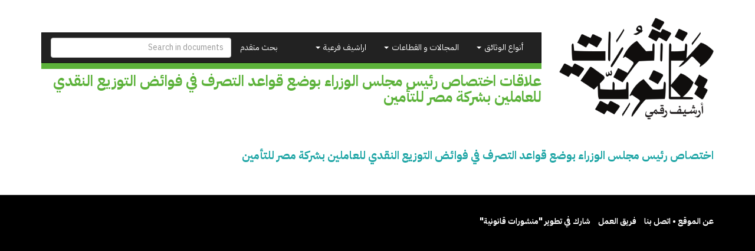

--- FILE ---
content_type: text/html; charset=utf-8
request_url: https://manshurat.org/node/21927/relations
body_size: 5481
content:
<!DOCTYPE html>
<html lang="ar" dir="rtl" prefix="og: http://ogp.me/ns# article: http://ogp.me/ns/article# book: http://ogp.me/ns/book# profile: http://ogp.me/ns/profile# video: http://ogp.me/ns/video# product: http://ogp.me/ns/product# content: http://purl.org/rss/1.0/modules/content/ dc: http://purl.org/dc/terms/ foaf: http://xmlns.com/foaf/0.1/ rdfs: http://www.w3.org/2000/01/rdf-schema# sioc: http://rdfs.org/sioc/ns# sioct: http://rdfs.org/sioc/types# skos: http://www.w3.org/2004/02/skos/core# xsd: http://www.w3.org/2001/XMLSchema#">
<head>
  <link rel="profile" href="http://www.w3.org/1999/xhtml/vocab" />
  <meta name="viewport" content="width=device-width, initial-scale=1.0">
  <meta http-equiv="Content-Type" content="text/html; charset=utf-8" />
<link rel="shortcut icon" href="https://manshurat.org/sites/all/themes/mq_bootstrap/favicon.ico" type="image/vnd.microsoft.icon" />
<meta name="generator" content="Drupal 7 (http://drupal.org)" />
<link rel="canonical" href="https://manshurat.org/node/21927/relations" />
<link rel="shortlink" href="https://manshurat.org/node/21927/relations" />
<meta property="og:site_name" content="منشورات قانونية" />
<meta property="og:type" content="article" />
<meta property="og:url" content="https://manshurat.org/node/21927/relations" />
<meta property="og:title" content="علاقات اختصاص رئيس مجلس الوزراء بوضع قواعد التصرف في فوائض التوزيع النقدي للعاملين بشركة مصر للتأمين" />
<meta name="twitter:card" content="summary" />
<meta name="twitter:url" content="https://manshurat.org/node/21927/relations" />
<meta name="twitter:title" content="علاقات اختصاص رئيس مجلس الوزراء بوضع قواعد التصرف في فوائض التوزيع النقدي للعاملين بشركة مصر للتأمين" />
  <title>علاقات اختصاص رئيس مجلس الوزراء بوضع قواعد التصرف في فوائض التوزيع النقدي للعاملين بشركة مصر للتأمين | منشورات قانونية</title>
  <style>
@import url("https://manshurat.org/modules/system/system.base.css?r6inor");
@import url("https://manshurat.org/modules/system/system.base-rtl.css?r6inor");
</style>
<style>
@import url("https://manshurat.org/sites/all/libraries/chosen/chosen.css?r6inor");
@import url("https://manshurat.org/sites/all/modules/contrib/chosen/css/chosen-drupal.css?r6inor");
</style>
<style>
@import url("https://manshurat.org/sites/all/modules/contrib/date/date_api/date.css?r6inor");
@import url("https://manshurat.org/sites/all/modules/contrib/date/date_api/date-rtl.css?r6inor");
@import url("https://manshurat.org/sites/all/modules/contrib/date/date_popup/themes/datepicker.1.7.css?r6inor");
@import url("https://manshurat.org/modules/field/theme/field.css?r6inor");
@import url("https://manshurat.org/modules/field/theme/field-rtl.css?r6inor");
@import url("https://manshurat.org/sites/all/modules/contrib/logintoboggan/logintoboggan.css?r6inor");
@import url("https://manshurat.org/sites/all/modules/contrib/logintoboggan/logintoboggan-rtl.css?r6inor");
@import url("https://manshurat.org/modules/node/node.css?r6inor");
@import url("https://manshurat.org/sites/all/modules/contrib/relation_add/relation_add.css?r6inor");
@import url("https://manshurat.org/sites/all/modules/contrib/workflow/workflow_admin_ui/workflow_admin_ui.css?r6inor");
@import url("https://manshurat.org/sites/all/modules/contrib/views/css/views.css?r6inor");
@import url("https://manshurat.org/sites/all/modules/contrib/views/css/views-rtl.css?r6inor");
@import url("https://manshurat.org/sites/all/modules/contrib/ckeditor/css/ckeditor.css?r6inor");
@import url("https://manshurat.org/sites/all/modules/contrib/ckeditor/css/ckeditor-rtl.css?r6inor");
</style>
<style>
@import url("https://manshurat.org/sites/all/modules/contrib/colorbox/styles/plain/colorbox_style.css?r6inor");
@import url("https://manshurat.org/sites/all/modules/contrib/ctools/css/ctools.css?r6inor");
@import url("https://manshurat.org/sites/all/modules/contrib/panels/css/panels.css?r6inor");
@import url("https://manshurat.org/sites/all/modules/contrib/panels/plugins/layouts/onecol/onecol.css?r6inor");
</style>
<style>
@import url("https://manshurat.org/sites/all/themes/mq_bootstrap/css/style.css?r6inor");
@import url("https://manshurat.org/sites/default/files/css/style-auto-rtl.css?r6inor");
@import url("https://manshurat.org/sites/default/files/css/lsru-colors.css?r6inor");
</style>
  <!-- HTML5 element support for IE6-8 -->
  <!--[if lt IE 9]>
    <script src="https://cdn.jsdelivr.net/html5shiv/3.7.3/html5shiv-printshiv.min.js"></script>
  <![endif]-->
  <script src="https://manshurat.org/sites/all/modules/contrib/jquery_update/replace/jquery/2.1/jquery.min.js?v=2.1.4"></script>
<script src="https://manshurat.org/misc/jquery-extend-3.4.0.js?v=2.1.4"></script>
<script src="https://manshurat.org/misc/jquery-html-prefilter-3.5.0-backport.js?v=2.1.4"></script>
<script src="https://manshurat.org/misc/jquery.once.js?v=1.2"></script>
<script src="https://manshurat.org/misc/drupal.js?r6inor"></script>
<script src="https://manshurat.org/sites/all/libraries/chosen/chosen.jquery.min.js?v=1.1.0"></script>
<script src="https://manshurat.org/sites/default/files/languages/ar_-t4tonafquUB2A9BVpQd5c92S9qKjVKCEd-abvP2s_U.js?r6inor"></script>
<script src="https://manshurat.org/sites/all/libraries/colorbox/jquery.colorbox-min.js?r6inor"></script>
<script src="https://manshurat.org/sites/all/modules/contrib/colorbox/js/colorbox.js?r6inor"></script>
<script src="https://manshurat.org/sites/all/modules/contrib/colorbox/styles/plain/colorbox_style.js?r6inor"></script>
<script src="https://manshurat.org/sites/all/modules/contrib/better_exposed_filters/better_exposed_filters.js?r6inor"></script>
<script src="https://manshurat.org/sites/all/modules/custom/lsru/js/gdocs_view_fix.js?r6inor"></script>
<script src="https://manshurat.org/sites/all/modules/contrib/chosen/chosen.js?v=1.1.0"></script>
<script src="https://manshurat.org/sites/all/themes/mq_bootstrap/bootstrap/assets/javascripts/bootstrap/affix.js?r6inor"></script>
<script src="https://manshurat.org/sites/all/themes/mq_bootstrap/bootstrap/assets/javascripts/bootstrap/alert.js?r6inor"></script>
<script src="https://manshurat.org/sites/all/themes/mq_bootstrap/bootstrap/assets/javascripts/bootstrap/button.js?r6inor"></script>
<script src="https://manshurat.org/sites/all/themes/mq_bootstrap/bootstrap/assets/javascripts/bootstrap/carousel.js?r6inor"></script>
<script src="https://manshurat.org/sites/all/themes/mq_bootstrap/bootstrap/assets/javascripts/bootstrap/collapse.js?r6inor"></script>
<script src="https://manshurat.org/sites/all/themes/mq_bootstrap/bootstrap/assets/javascripts/bootstrap/dropdown.js?r6inor"></script>
<script src="https://manshurat.org/sites/all/themes/mq_bootstrap/bootstrap/assets/javascripts/bootstrap/modal.js?r6inor"></script>
<script src="https://manshurat.org/sites/all/themes/mq_bootstrap/bootstrap/assets/javascripts/bootstrap/tooltip.js?r6inor"></script>
<script src="https://manshurat.org/sites/all/themes/mq_bootstrap/bootstrap/assets/javascripts/bootstrap/popover.js?r6inor"></script>
<script src="https://manshurat.org/sites/all/themes/mq_bootstrap/bootstrap/assets/javascripts/bootstrap/scrollspy.js?r6inor"></script>
<script src="https://manshurat.org/sites/all/themes/mq_bootstrap/bootstrap/assets/javascripts/bootstrap/tab.js?r6inor"></script>
<script src="https://manshurat.org/sites/all/themes/mq_bootstrap/bootstrap/assets/javascripts/bootstrap/transition.js?r6inor"></script>
<script src="https://manshurat.org/sites/all/themes/mq_bootstrap/js/mq_bootstrap.js?r6inor"></script>
<script>jQuery.extend(Drupal.settings, {"basePath":"\/","pathPrefix":"","ajaxPageState":{"theme":"mq_bootstrap","theme_token":"Mtf0hSYp3HGOW32h107AU4jVILsI6ex89RJOtFFb-2E","js":{"sites\/all\/themes\/bootstrap\/js\/bootstrap.js":1,"sites\/all\/modules\/contrib\/jquery_update\/replace\/jquery\/2.1\/jquery.min.js":1,"misc\/jquery-extend-3.4.0.js":1,"misc\/jquery-html-prefilter-3.5.0-backport.js":1,"misc\/jquery.once.js":1,"misc\/drupal.js":1,"sites\/all\/libraries\/chosen\/chosen.jquery.min.js":1,"public:\/\/languages\/ar_-t4tonafquUB2A9BVpQd5c92S9qKjVKCEd-abvP2s_U.js":1,"sites\/all\/libraries\/colorbox\/jquery.colorbox-min.js":1,"sites\/all\/modules\/contrib\/colorbox\/js\/colorbox.js":1,"sites\/all\/modules\/contrib\/colorbox\/styles\/plain\/colorbox_style.js":1,"sites\/all\/modules\/contrib\/better_exposed_filters\/better_exposed_filters.js":1,"sites\/all\/modules\/custom\/lsru\/js\/gdocs_view_fix.js":1,"sites\/all\/modules\/contrib\/chosen\/chosen.js":1,"sites\/all\/themes\/mq_bootstrap\/bootstrap\/assets\/javascripts\/bootstrap\/affix.js":1,"sites\/all\/themes\/mq_bootstrap\/bootstrap\/assets\/javascripts\/bootstrap\/alert.js":1,"sites\/all\/themes\/mq_bootstrap\/bootstrap\/assets\/javascripts\/bootstrap\/button.js":1,"sites\/all\/themes\/mq_bootstrap\/bootstrap\/assets\/javascripts\/bootstrap\/carousel.js":1,"sites\/all\/themes\/mq_bootstrap\/bootstrap\/assets\/javascripts\/bootstrap\/collapse.js":1,"sites\/all\/themes\/mq_bootstrap\/bootstrap\/assets\/javascripts\/bootstrap\/dropdown.js":1,"sites\/all\/themes\/mq_bootstrap\/bootstrap\/assets\/javascripts\/bootstrap\/modal.js":1,"sites\/all\/themes\/mq_bootstrap\/bootstrap\/assets\/javascripts\/bootstrap\/tooltip.js":1,"sites\/all\/themes\/mq_bootstrap\/bootstrap\/assets\/javascripts\/bootstrap\/popover.js":1,"sites\/all\/themes\/mq_bootstrap\/bootstrap\/assets\/javascripts\/bootstrap\/scrollspy.js":1,"sites\/all\/themes\/mq_bootstrap\/bootstrap\/assets\/javascripts\/bootstrap\/tab.js":1,"sites\/all\/themes\/mq_bootstrap\/bootstrap\/assets\/javascripts\/bootstrap\/transition.js":1,"sites\/all\/themes\/mq_bootstrap\/js\/mq_bootstrap.js":1},"css":{"modules\/system\/system.base.css":1,"modules\/system\/system.base-rtl.css":1,"sites\/all\/libraries\/chosen\/chosen.css":1,"sites\/all\/modules\/contrib\/chosen\/css\/chosen-drupal.css":1,"sites\/all\/modules\/contrib\/date\/date_api\/date.css":1,"sites\/all\/modules\/contrib\/date\/date_api\/date-rtl.css":1,"sites\/all\/modules\/contrib\/date\/date_popup\/themes\/datepicker.1.7.css":1,"modules\/field\/theme\/field.css":1,"modules\/field\/theme\/field-rtl.css":1,"sites\/all\/modules\/contrib\/logintoboggan\/logintoboggan.css":1,"sites\/all\/modules\/contrib\/logintoboggan\/logintoboggan-rtl.css":1,"modules\/node\/node.css":1,"sites\/all\/modules\/contrib\/relation_add\/relation_add.css":1,"sites\/all\/modules\/contrib\/workflow\/workflow_admin_ui\/workflow_admin_ui.css":1,"sites\/all\/modules\/contrib\/views\/css\/views.css":1,"sites\/all\/modules\/contrib\/views\/css\/views-rtl.css":1,"sites\/all\/modules\/contrib\/ckeditor\/css\/ckeditor.css":1,"sites\/all\/modules\/contrib\/ckeditor\/css\/ckeditor-rtl.css":1,"sites\/all\/modules\/contrib\/colorbox\/styles\/plain\/colorbox_style.css":1,"sites\/all\/modules\/contrib\/ctools\/css\/ctools.css":1,"sites\/all\/modules\/contrib\/panels\/css\/panels.css":1,"sites\/all\/modules\/contrib\/panels\/plugins\/layouts\/onecol\/onecol.css":1,"sites\/all\/themes\/mq_bootstrap\/css\/style.css":1,"public:\/\/css\/style-auto-rtl.css":1,"public:\/\/css\/lsru-colors.css":1}},"colorbox":{"transition":"none","speed":"350","opacity":"0.85","slideshow":false,"slideshowAuto":true,"slideshowSpeed":"2500","slideshowStart":"start slideshow","slideshowStop":"stop slideshow","current":"{current} of {total}","previous":"\u00ab Prev","next":"Next \u00bb","close":"Close","overlayClose":true,"returnFocus":false,"maxWidth":"98%","maxHeight":"98%","initialWidth":"300","initialHeight":"250","fixed":true,"scrolling":true,"mobiledetect":true,"mobiledevicewidth":"480px","specificPagesDefaultValue":"admin*\nimagebrowser*\nimg_assist*\nimce*\nnode\/add\/*\nnode\/*\/edit\nprint\/*\nprintpdf\/*\nsystem\/ajax\nsystem\/ajax\/*"},"better_exposed_filters":{"views":{"legal_docs_relations":{"displays":{"pane_target":{"filters":[]},"pane_source":{"filters":[]}}}},"datepicker":false,"slider":false,"settings":[],"autosubmit":false},"chosen":{"selector":"#views-exposed-form-legal-documents-admin-page-admin-documents #edit-tid, .views-exposed-widget .form-type-select .form-select","minimum_single":20,"minimum_multiple":20,"minimum_width":200,"options":{"allow_single_deselect":false,"disable_search":false,"disable_search_threshold":20,"search_contains":false,"placeholder_text_multiple":"\u0627\u062e\u062a\u0631 \u0628\u0639\u0636 \u0627\u0644\u062e\u064a\u0627\u0631\u0627\u062a","placeholder_text_single":"\u0627\u062e\u062a\u0631","no_results_text":"\u0644\u0627 \u064a\u0648\u062c\u062f \u0646\u062a\u0627\u0626\u062c","inherit_select_classes":true}},"urlIsAjaxTrusted":{"\/search":true},"bootstrap":{"anchorsFix":"0","anchorsSmoothScrolling":"0","formHasError":1,"popoverEnabled":1,"popoverOptions":{"animation":1,"html":0,"placement":"right","selector":"","trigger":"click","triggerAutoclose":1,"title":"","content":"","delay":0,"container":"body"},"tooltipEnabled":1,"tooltipOptions":{"animation":1,"html":0,"placement":"auto left","selector":"","trigger":"hover focus","delay":0,"container":"body"}}});</script>
</head>
<body class="html not-front not-logged-in no-sidebars page-node page-node- page-node-21927 page-node-relations page-node-with-tid-15">
  <div id="skip-link">
    <a href="#main-content" class="element-invisible element-focusable">تجاوز إلى المحتوى الرئيسي</a>
  </div>
    <div class="front-hero-container">
  <div class="container">
    <div class="row header-container">
      <div class="col-md-3">
                  <a class="logo" href="/" title="الرئيسية">
            <img src="https://manshurat.org/sites/all/themes/mq_bootstrap/logo.png" alt="الرئيسية" class="img-responsive" />
          </a>
        
      </div>
      <div class="col-md-9">
        <header id="navbar" role="banner" class="navbar navbar-inverse">
          <div class="navbar-header">
            <button type="button" class="navbar-toggle" data-toggle="collapse" data-target="#navbar-collapse">
              <span class="sr-only">Toggle navigation</span>
              <span class="icon-bar"></span>
              <span class="icon-bar"></span>
              <span class="icon-bar"></span>
            </button>
          </div>
          <div class="navbar-collapse collapse" id="navbar-collapse">
            <form action="/search" method="get" id="search-form" class="navbar-form navbar-right" accept-charset="UTF-8">
              <input class="form-control" placeholder="Search in documents" id="edit-search-form" name="keys" type="text">
            </form>
            <nav role="navigation">
              <ul class="nav navbar-nav navbar-right">
                <li><a href="/search">بحث متقدم</a></li>
              </ul>
              <ul id="main-menu" class="nav navbar-nav"><li class="dropdown"><a href="#" class="dropdown-toggle" data-toggle="dropdown" role="button" aria-haspopup="true" aria-expanded="false">أنواع الوثائق <span class="caret"></span></a><ul class="dropdown-menu multi-level" role="menu" aria-labelledby="dropdownMenu"><li class="menu-with-tid-1 dropdown-submenu"><a href="/taxonomy/term/1">وثائق دستورية</a><ul class="dropdown-menu"><li><a href="/taxonomy/term/2">دساتير</a></li><li><a href="/taxonomy/term/4">إعلانات دستورية</a></li><li><a href="/taxonomy/term/3">مسودات دساتير / أعمال تحضيرية</a></li></ul></li><li class="menu-with-tid-21 dropdown-submenu"><a href="/taxonomy/term/21">قوانين ولوائح</a><ul class="dropdown-menu"><li><a href="/taxonomy/term/23">قوانين</a></li><li><a href="/taxonomy/term/24">اتفاقيات ومعاهدات دولية</a></li><li><a href="/taxonomy/term/25">لوائح</a></li><li><a href="/taxonomy/term/22">مذكرات إيضاحية / أعمال تحضيرية / مشروعات قوانين</a></li></ul></li><li class="menu-with-tid-5 dropdown-submenu"><a href="/taxonomy/term/5">قرارات</a><ul class="dropdown-menu"><li><a href="/taxonomy/term/7">قرارات رئاسية</a></li><li><a href="/taxonomy/term/6">قرارات وزارية</a></li><li><a href="/taxonomy/term/9">قرارات محافظين</a></li><li><a href="/taxonomy/term/8">قرارات إدارية أخرى</a></li></ul></li><li class="menu-with-tid-15 dropdown-submenu"><a href="/taxonomy/term/15">أحكام ووثائق  قضائية</a><ul class="dropdown-menu"><li><a href="/taxonomy/term/16">أحكام</a></li><li><a href="/taxonomy/term/19">فتاوى</a></li><li><a href="/taxonomy/term/17">تبليغات قسم التشريع</a></li><li><a href="/taxonomy/term/18">تقارير هيئة المفوضين</a></li><li><a href="/taxonomy/term/20">قرارات نيابة</a></li><li><a href="/taxonomy/term/4786">دعاوى ومذكرات</a></li></ul></li><li class="menu-with-tid-10 dropdown-submenu"><a href="/taxonomy/term/10">تقارير وبيانات</a><ul class="dropdown-menu"><li><a href="/taxonomy/term/14">لجان تقصي الحقائق</a></li><li><a href="/taxonomy/term/4495">أوراق سياسات</a></li><li><a href="/taxonomy/term/13">تقارير غير حكومية مصرية ودولية</a></li><li><a href="/taxonomy/term/12">تقارير حكومية مصرية</a></li><li><a href="/taxonomy/term/11">تقارير حكومية أجنبية وجهات دولية</a></li></ul></li></ul><li class="dropdown"><a href="#" class="dropdown-toggle" data-toggle="dropdown" role="button" aria-haspopup="true" aria-expanded="false">المجالات و القطاعات <span class="caret"></span></a><ul class="dropdown-menu multi-level" role="menu" aria-labelledby="dropdownMenu"><li class="menu-with-tid-26 dropdown-submenu"><a href="/taxonomy/term/26">الدولة ونظام الحكم</a><ul class="dropdown-menu"><li><a href="/taxonomy/term/33">تنظيم السلطة التنفيذية</a></li><li><a href="/taxonomy/term/34">تنظيم السلطة القضائية</a></li><li><a href="/taxonomy/term/28">الانتخابات</a></li><li><a href="/taxonomy/term/29">البرلمان</a></li><li><a href="/taxonomy/term/31">الشئون الدستورية</a></li><li><a href="/taxonomy/term/32">الشئون العسكرية</a></li><li><a href="/taxonomy/term/27">الإدارة المحلية</a></li><li><a href="/taxonomy/term/30">الجهات الرقابية والمجالس</a></li></ul></li><li class="menu-with-tid-44 dropdown-submenu"><a href="/taxonomy/term/44">سياسات اقتصادية ومالية</a><ul class="dropdown-menu"><li><a href="/taxonomy/term/45">التجارة والاستثمار والصناعة</a></li><li><a href="/taxonomy/term/50">القطاع المصرفي وسوق المال</a></li><li><a href="/taxonomy/term/51">المالية العامة</a></li><li><a href="/taxonomy/term/48">السياحة</a></li><li><a href="/taxonomy/term/49">الطاقة</a></li><li><a href="/taxonomy/term/52">بنية تحتية و مرافق عامة</a></li><li><a href="/taxonomy/term/47">الزراعة</a></li><li><a href="/taxonomy/term/46">التعاون الدولي</a></li><li><a href="/taxonomy/term/53">مكافحة الفساد والتصالح</a></li></ul></li><li class="menu-with-tid-35 dropdown-submenu"><a href="/taxonomy/term/35">حقوق مدنية وسياسية</a><ul class="dropdown-menu"><li><a href="/taxonomy/term/36">الأحزاب</a></li><li><a href="/taxonomy/term/38">التظاهر والاحتجاج</a></li><li><a href="/taxonomy/term/39">الجمعيات الأهلية والتعاونية</a></li><li><a href="/taxonomy/term/40">الشئون الدينية</a></li><li><a href="/taxonomy/term/41">النقابات</a></li><li><a href="/taxonomy/term/42">الهجرة والجنسية</a></li><li><a href="/taxonomy/term/43">حرية التعبير وتداول المعلومات</a></li></ul></li><li class="menu-with-tid-54 dropdown-submenu"><a href="/taxonomy/term/54">شئون اجتماعية وثقافية</a><ul class="dropdown-menu"><li><a href="/taxonomy/term/57">التعليم</a></li><li><a href="/taxonomy/term/60">الصحة العامة</a></li><li><a href="/taxonomy/term/58">الثقافة</a></li><li><a href="/taxonomy/term/59">السكن</a></li><li><a href="/taxonomy/term/61">الضمان الاجتماعي</a></li><li><a href="/taxonomy/term/55">الآثار</a></li><li><a href="/taxonomy/term/62">العمل</a></li><li><a href="/taxonomy/term/56">البيئة</a></li><li><a href="/taxonomy/term/4092">الأحوال الشخصية</a></li><li><a href="/taxonomy/term/65">قضايا المرأة</a></li><li><a href="/taxonomy/term/63">الشباب والرياضة</a></li><li><a href="/taxonomy/term/64">قضايا الطفل</a></li></ul></li><li class="menu-with-tid-66 dropdown-submenu"><a href="/taxonomy/term/66">عدالة جنائية وشئون أمنية</a><ul class="dropdown-menu"><li><a href="/taxonomy/term/70">الشرطة والأجهزة الأمنية</a></li><li><a href="/taxonomy/term/68">الإجراءات الجنائية</a></li><li><a href="/taxonomy/term/77">الإرهاب وجرائم العنف</a></li><li><a href="/taxonomy/term/69">السجون والعفو عن السجناء</a></li><li><a href="/taxonomy/term/72">الطوارئ والقضاء الاستثنائي</a></li><li><a href="/taxonomy/term/74">القضاء العسكري</a></li><li><a href="/taxonomy/term/75">المحاسبة وتقصي الحقائق</a></li><li><a href="/taxonomy/term/76">المخدرات</a></li></ul></li></ul><li class="dropdown"><a href="#" class="dropdown-toggle" data-toggle="dropdown" role="button" aria-haspopup="true" aria-expanded="false">اراشيف فرعية <span class="caret"></span></a><ul class="dropdown-menu multi-level" role="menu" aria-labelledby="dropdownMenu"><li class="menu-with-tid-4494"><a href="/taxonomy/term/4494">التعليم الديني والعمل الخيري في مصر وتونس</a></li></ul></ul>                          </nav>
          </div>
        </header>
                          <h1 class="page-title">
            علاقات اختصاص رئيس مجلس الوزراء بوضع قواعد التصرف في فوائض التوزيع النقدي للعاملين بشركة مصر للتأمين          </h1>
                      </div>
    </div>
      </div>
</div>
<div class="main-container container">
  <header role="banner" id="page-header">
    
      </header> <!-- /#page-header -->
    <!-- /#sidebar-first-button -->
  <div class="row">

    
    <section class="col-sm-12">
      <div class="row">
        <div class="col-sm-12">
                                                                      </div>
      </div>
        <div class="region region-content">
    <section id="block-system-main" class="block block-system clearfix">

      
  <div class="panel-display panel-1col clearfix" >
  <div class="panel-panel panel-col">
    <div><div class="panel-pane pane-node-title"  >
    <div class="panels-pane-wrapper">
            
    
    <div class="pane-content">
      <h3><a href="/node/21927">اختصاص رئيس مجلس الوزراء بوضع قواعد التصرف في فوائض التوزيع النقدي للعاملين بشركة مصر للتأمين</a></h3>
    </div>

    
      </div>
</div>
</div>
  </div>
</div>

</section>
  </div>
      </section>

      
      <div class="col-sm-12">
              </div>
  </div>
</div>

  <footer class="footer container-fluid">
    <div class="container">
        <div class="region region-footer">
    <section id="block-menu-menu-about" class="block block-menu clearfix">

      
  <ul class="list-inline" id="menu-about"><li class="first leaf"><a href="/node/21612">عن الموقع • اتصل بنا</a></li>
<li class="leaf"><a href="/node/21699">فريق العمل</a></li>
<li class="last leaf"><a href="/content/shrk-fy-ttwyr-mnshwrt-qnwny">شارك في تطوير &quot;منشورات قانونية&quot;</a></li>
</ul>
</section>
  </div>
    </div>
  </footer>
  <script src="https://manshurat.org/sites/all/themes/bootstrap/js/bootstrap.js?r6inor"></script>
</body>
</html>
